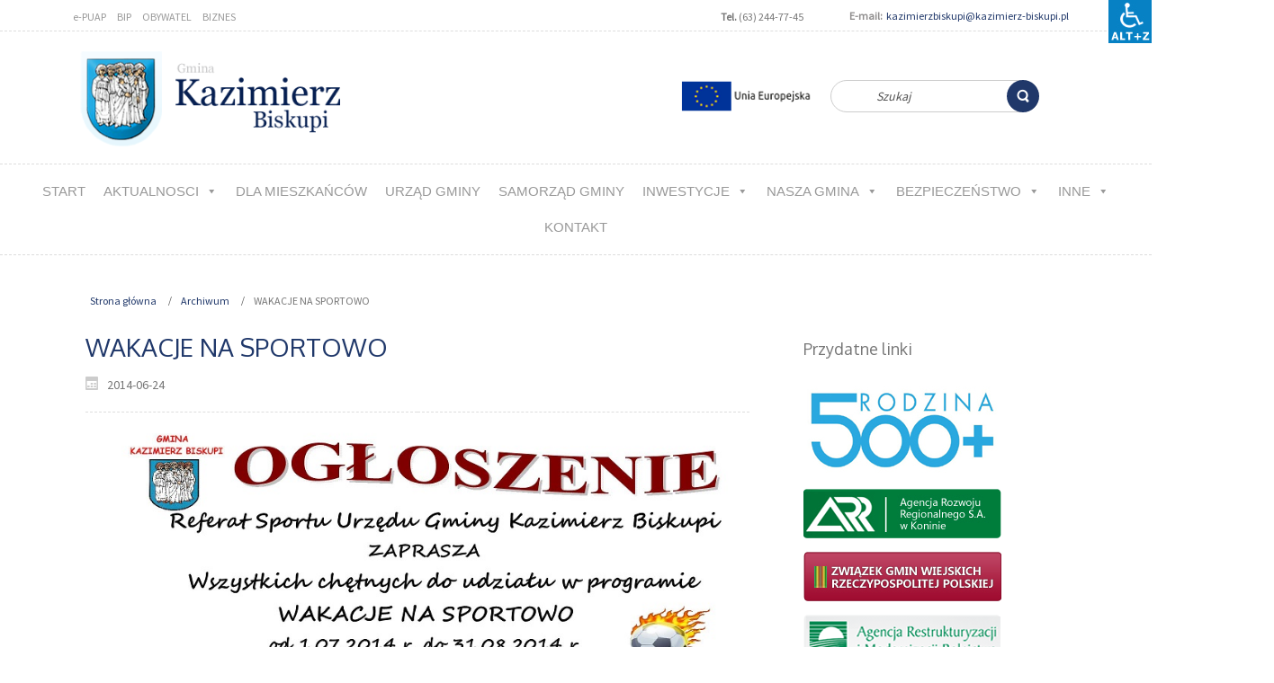

--- FILE ---
content_type: text/html; charset=UTF-8
request_url: https://kazimierz-biskupi.pl/2014/06/24/wakacje-na-sportowo/
body_size: 14422
content:
<!DOCTYPE html>
<html dir="ltr" lang="pl-PL">
<head>
    <meta charset="UTF-8" />
    
    <link rel="pingback" href="https://kazimierz-biskupi.pl/xmlrpc.php" />
    <script>
    var themeHasJQuery = !!window.jQuery;
</script>
<script src="https://kazimierz-biskupi.pl/wp-content/themes/k2_zapas21_11_20022/jquery.js?ver=1.0.937"></script>
<script>
    window._$ = jQuery.noConflict(themeHasJQuery);
</script>
    <meta name="viewport" content="width=device-width, initial-scale=1.0">
<!--[if lte IE 9]>
<link rel="stylesheet" type="text/css" href="https://kazimierz-biskupi.pl/wp-content/themes/k2_zapas21_11_20022/layout.ie.css" />
<script src="https://kazimierz-biskupi.pl/wp-content/themes/k2_zapas21_11_20022/layout.ie.js"></script>
<![endif]-->
<link class="" href='//fonts.googleapis.com/css?family=Oxygen:300,regular,700|Source+Sans+Pro:regular&subset=latin' rel='stylesheet' type='text/css'>
<script src="https://kazimierz-biskupi.pl/wp-content/themes/k2_zapas21_11_20022/layout.core.js"></script>
<script src="https://kazimierz-biskupi.pl/wp-content/themes/k2_zapas21_11_20022/CloudZoom.js?ver=1.0.937" type="text/javascript"></script>
    
    <title>WAKACJE NA SPORTOWO &#8211; Gmina Kazimierz Biskupi</title>
<meta name='robots' content='max-image-preview:large' />
<link rel='dns-prefetch' href='//s.w.org' />
<link rel="alternate" type="application/rss+xml" title="Gmina Kazimierz Biskupi &raquo; Kanał z wpisami" href="https://kazimierz-biskupi.pl/feed/" />
<script type="text/javascript">
window._wpemojiSettings = {"baseUrl":"https:\/\/s.w.org\/images\/core\/emoji\/14.0.0\/72x72\/","ext":".png","svgUrl":"https:\/\/s.w.org\/images\/core\/emoji\/14.0.0\/svg\/","svgExt":".svg","source":{"wpemoji":"https:\/\/kazimierz-biskupi.pl\/wp-includes\/js\/wp-emoji.js?ver=6.0.11","twemoji":"https:\/\/kazimierz-biskupi.pl\/wp-includes\/js\/twemoji.js?ver=6.0.11"}};
/**
 * @output wp-includes/js/wp-emoji-loader.js
 */

( function( window, document, settings ) {
	var src, ready, ii, tests;

	// Create a canvas element for testing native browser support of emoji.
	var canvas = document.createElement( 'canvas' );
	var context = canvas.getContext && canvas.getContext( '2d' );

	/**
	 * Checks if two sets of Emoji characters render the same visually.
	 *
	 * @since 4.9.0
	 *
	 * @private
	 *
	 * @param {number[]} set1 Set of Emoji character codes.
	 * @param {number[]} set2 Set of Emoji character codes.
	 *
	 * @return {boolean} True if the two sets render the same.
	 */
	function emojiSetsRenderIdentically( set1, set2 ) {
		var stringFromCharCode = String.fromCharCode;

		// Cleanup from previous test.
		context.clearRect( 0, 0, canvas.width, canvas.height );
		context.fillText( stringFromCharCode.apply( this, set1 ), 0, 0 );
		var rendered1 = canvas.toDataURL();

		// Cleanup from previous test.
		context.clearRect( 0, 0, canvas.width, canvas.height );
		context.fillText( stringFromCharCode.apply( this, set2 ), 0, 0 );
		var rendered2 = canvas.toDataURL();

		return rendered1 === rendered2;
	}

	/**
	 * Detects if the browser supports rendering emoji or flag emoji.
	 *
	 * Flag emoji are a single glyph made of two characters, so some browsers
	 * (notably, Firefox OS X) don't support them.
	 *
	 * @since 4.2.0
	 *
	 * @private
	 *
	 * @param {string} type Whether to test for support of "flag" or "emoji".
	 *
	 * @return {boolean} True if the browser can render emoji, false if it cannot.
	 */
	function browserSupportsEmoji( type ) {
		var isIdentical;

		if ( ! context || ! context.fillText ) {
			return false;
		}

		/*
		 * Chrome on OS X added native emoji rendering in M41. Unfortunately,
		 * it doesn't work when the font is bolder than 500 weight. So, we
		 * check for bold rendering support to avoid invisible emoji in Chrome.
		 */
		context.textBaseline = 'top';
		context.font = '600 32px Arial';

		switch ( type ) {
			case 'flag':
				/*
				 * Test for Transgender flag compatibility. This flag is shortlisted for the Emoji 13 spec,
				 * but has landed in Twemoji early, so we can add support for it, too.
				 *
				 * To test for support, we try to render it, and compare the rendering to how it would look if
				 * the browser doesn't render it correctly (white flag emoji + transgender symbol).
				 */
				isIdentical = emojiSetsRenderIdentically(
					[ 0x1F3F3, 0xFE0F, 0x200D, 0x26A7, 0xFE0F ],
					[ 0x1F3F3, 0xFE0F, 0x200B, 0x26A7, 0xFE0F ]
				);

				if ( isIdentical ) {
					return false;
				}

				/*
				 * Test for UN flag compatibility. This is the least supported of the letter locale flags,
				 * so gives us an easy test for full support.
				 *
				 * To test for support, we try to render it, and compare the rendering to how it would look if
				 * the browser doesn't render it correctly ([U] + [N]).
				 */
				isIdentical = emojiSetsRenderIdentically(
					[ 0xD83C, 0xDDFA, 0xD83C, 0xDDF3 ],
					[ 0xD83C, 0xDDFA, 0x200B, 0xD83C, 0xDDF3 ]
				);

				if ( isIdentical ) {
					return false;
				}

				/*
				 * Test for English flag compatibility. England is a country in the United Kingdom, it
				 * does not have a two letter locale code but rather an five letter sub-division code.
				 *
				 * To test for support, we try to render it, and compare the rendering to how it would look if
				 * the browser doesn't render it correctly (black flag emoji + [G] + [B] + [E] + [N] + [G]).
				 */
				isIdentical = emojiSetsRenderIdentically(
					[ 0xD83C, 0xDFF4, 0xDB40, 0xDC67, 0xDB40, 0xDC62, 0xDB40, 0xDC65, 0xDB40, 0xDC6E, 0xDB40, 0xDC67, 0xDB40, 0xDC7F ],
					[ 0xD83C, 0xDFF4, 0x200B, 0xDB40, 0xDC67, 0x200B, 0xDB40, 0xDC62, 0x200B, 0xDB40, 0xDC65, 0x200B, 0xDB40, 0xDC6E, 0x200B, 0xDB40, 0xDC67, 0x200B, 0xDB40, 0xDC7F ]
				);

				return ! isIdentical;
			case 'emoji':
				/*
				 * Why can't we be friends? Everyone can now shake hands in emoji, regardless of skin tone!
				 *
				 * To test for Emoji 14.0 support, try to render a new emoji: Handshake: Light Skin Tone, Dark Skin Tone.
				 *
				 * The Handshake: Light Skin Tone, Dark Skin Tone emoji is a ZWJ sequence combining 🫱 Rightwards Hand,
				 * 🏻 Light Skin Tone, a Zero Width Joiner, 🫲 Leftwards Hand, and 🏿 Dark Skin Tone.
				 *
				 * 0x1FAF1 == Rightwards Hand
				 * 0x1F3FB == Light Skin Tone
				 * 0x200D == Zero-Width Joiner (ZWJ) that links the code points for the new emoji or
				 * 0x200B == Zero-Width Space (ZWS) that is rendered for clients not supporting the new emoji.
				 * 0x1FAF2 == Leftwards Hand
				 * 0x1F3FF == Dark Skin Tone.
				 *
				 * When updating this test for future Emoji releases, ensure that individual emoji that make up the
				 * sequence come from older emoji standards.
				 */
				isIdentical = emojiSetsRenderIdentically(
					[0x1FAF1, 0x1F3FB, 0x200D, 0x1FAF2, 0x1F3FF],
					[0x1FAF1, 0x1F3FB, 0x200B, 0x1FAF2, 0x1F3FF]
				);

				return ! isIdentical;
		}

		return false;
	}

	/**
	 * Adds a script to the head of the document.
	 *
	 * @ignore
	 *
	 * @since 4.2.0
	 *
	 * @param {Object} src The url where the script is located.
	 * @return {void}
	 */
	function addScript( src ) {
		var script = document.createElement( 'script' );

		script.src = src;
		script.defer = script.type = 'text/javascript';
		document.getElementsByTagName( 'head' )[0].appendChild( script );
	}

	tests = Array( 'flag', 'emoji' );

	settings.supports = {
		everything: true,
		everythingExceptFlag: true
	};

	/*
	 * Tests the browser support for flag emojis and other emojis, and adjusts the
	 * support settings accordingly.
	 */
	for( ii = 0; ii < tests.length; ii++ ) {
		settings.supports[ tests[ ii ] ] = browserSupportsEmoji( tests[ ii ] );

		settings.supports.everything = settings.supports.everything && settings.supports[ tests[ ii ] ];

		if ( 'flag' !== tests[ ii ] ) {
			settings.supports.everythingExceptFlag = settings.supports.everythingExceptFlag && settings.supports[ tests[ ii ] ];
		}
	}

	settings.supports.everythingExceptFlag = settings.supports.everythingExceptFlag && ! settings.supports.flag;

	// Sets DOMReady to false and assigns a ready function to settings.
	settings.DOMReady = false;
	settings.readyCallback = function() {
		settings.DOMReady = true;
	};

	// When the browser can not render everything we need to load a polyfill.
	if ( ! settings.supports.everything ) {
		ready = function() {
			settings.readyCallback();
		};

		/*
		 * Cross-browser version of adding a dom ready event.
		 */
		if ( document.addEventListener ) {
			document.addEventListener( 'DOMContentLoaded', ready, false );
			window.addEventListener( 'load', ready, false );
		} else {
			window.attachEvent( 'onload', ready );
			document.attachEvent( 'onreadystatechange', function() {
				if ( 'complete' === document.readyState ) {
					settings.readyCallback();
				}
			} );
		}

		src = settings.source || {};

		if ( src.concatemoji ) {
			addScript( src.concatemoji );
		} else if ( src.wpemoji && src.twemoji ) {
			addScript( src.twemoji );
			addScript( src.wpemoji );
		}
	}

} )( window, document, window._wpemojiSettings );
</script>
<style type="text/css">
img.wp-smiley,
img.emoji {
	display: inline !important;
	border: none !important;
	box-shadow: none !important;
	height: 1em !important;
	width: 1em !important;
	margin: 0 0.07em !important;
	vertical-align: -0.1em !important;
	background: none !important;
	padding: 0 !important;
}
</style>
	<link rel='stylesheet' id='wp-block-library-css'  href='https://kazimierz-biskupi.pl/wp-includes/css/dist/block-library/style.css?ver=6.0.11' type='text/css' media='all' />
<style id='global-styles-inline-css' type='text/css'>
body{--wp--preset--color--black: #000000;--wp--preset--color--cyan-bluish-gray: #abb8c3;--wp--preset--color--white: #ffffff;--wp--preset--color--pale-pink: #f78da7;--wp--preset--color--vivid-red: #cf2e2e;--wp--preset--color--luminous-vivid-orange: #ff6900;--wp--preset--color--luminous-vivid-amber: #fcb900;--wp--preset--color--light-green-cyan: #7bdcb5;--wp--preset--color--vivid-green-cyan: #00d084;--wp--preset--color--pale-cyan-blue: #8ed1fc;--wp--preset--color--vivid-cyan-blue: #0693e3;--wp--preset--color--vivid-purple: #9b51e0;--wp--preset--gradient--vivid-cyan-blue-to-vivid-purple: linear-gradient(135deg,rgba(6,147,227,1) 0%,rgb(155,81,224) 100%);--wp--preset--gradient--light-green-cyan-to-vivid-green-cyan: linear-gradient(135deg,rgb(122,220,180) 0%,rgb(0,208,130) 100%);--wp--preset--gradient--luminous-vivid-amber-to-luminous-vivid-orange: linear-gradient(135deg,rgba(252,185,0,1) 0%,rgba(255,105,0,1) 100%);--wp--preset--gradient--luminous-vivid-orange-to-vivid-red: linear-gradient(135deg,rgba(255,105,0,1) 0%,rgb(207,46,46) 100%);--wp--preset--gradient--very-light-gray-to-cyan-bluish-gray: linear-gradient(135deg,rgb(238,238,238) 0%,rgb(169,184,195) 100%);--wp--preset--gradient--cool-to-warm-spectrum: linear-gradient(135deg,rgb(74,234,220) 0%,rgb(151,120,209) 20%,rgb(207,42,186) 40%,rgb(238,44,130) 60%,rgb(251,105,98) 80%,rgb(254,248,76) 100%);--wp--preset--gradient--blush-light-purple: linear-gradient(135deg,rgb(255,206,236) 0%,rgb(152,150,240) 100%);--wp--preset--gradient--blush-bordeaux: linear-gradient(135deg,rgb(254,205,165) 0%,rgb(254,45,45) 50%,rgb(107,0,62) 100%);--wp--preset--gradient--luminous-dusk: linear-gradient(135deg,rgb(255,203,112) 0%,rgb(199,81,192) 50%,rgb(65,88,208) 100%);--wp--preset--gradient--pale-ocean: linear-gradient(135deg,rgb(255,245,203) 0%,rgb(182,227,212) 50%,rgb(51,167,181) 100%);--wp--preset--gradient--electric-grass: linear-gradient(135deg,rgb(202,248,128) 0%,rgb(113,206,126) 100%);--wp--preset--gradient--midnight: linear-gradient(135deg,rgb(2,3,129) 0%,rgb(40,116,252) 100%);--wp--preset--duotone--dark-grayscale: url('#wp-duotone-dark-grayscale');--wp--preset--duotone--grayscale: url('#wp-duotone-grayscale');--wp--preset--duotone--purple-yellow: url('#wp-duotone-purple-yellow');--wp--preset--duotone--blue-red: url('#wp-duotone-blue-red');--wp--preset--duotone--midnight: url('#wp-duotone-midnight');--wp--preset--duotone--magenta-yellow: url('#wp-duotone-magenta-yellow');--wp--preset--duotone--purple-green: url('#wp-duotone-purple-green');--wp--preset--duotone--blue-orange: url('#wp-duotone-blue-orange');--wp--preset--font-size--small: 13px;--wp--preset--font-size--medium: 20px;--wp--preset--font-size--large: 36px;--wp--preset--font-size--x-large: 42px;}.has-black-color{color: var(--wp--preset--color--black) !important;}.has-cyan-bluish-gray-color{color: var(--wp--preset--color--cyan-bluish-gray) !important;}.has-white-color{color: var(--wp--preset--color--white) !important;}.has-pale-pink-color{color: var(--wp--preset--color--pale-pink) !important;}.has-vivid-red-color{color: var(--wp--preset--color--vivid-red) !important;}.has-luminous-vivid-orange-color{color: var(--wp--preset--color--luminous-vivid-orange) !important;}.has-luminous-vivid-amber-color{color: var(--wp--preset--color--luminous-vivid-amber) !important;}.has-light-green-cyan-color{color: var(--wp--preset--color--light-green-cyan) !important;}.has-vivid-green-cyan-color{color: var(--wp--preset--color--vivid-green-cyan) !important;}.has-pale-cyan-blue-color{color: var(--wp--preset--color--pale-cyan-blue) !important;}.has-vivid-cyan-blue-color{color: var(--wp--preset--color--vivid-cyan-blue) !important;}.has-vivid-purple-color{color: var(--wp--preset--color--vivid-purple) !important;}.has-black-background-color{background-color: var(--wp--preset--color--black) !important;}.has-cyan-bluish-gray-background-color{background-color: var(--wp--preset--color--cyan-bluish-gray) !important;}.has-white-background-color{background-color: var(--wp--preset--color--white) !important;}.has-pale-pink-background-color{background-color: var(--wp--preset--color--pale-pink) !important;}.has-vivid-red-background-color{background-color: var(--wp--preset--color--vivid-red) !important;}.has-luminous-vivid-orange-background-color{background-color: var(--wp--preset--color--luminous-vivid-orange) !important;}.has-luminous-vivid-amber-background-color{background-color: var(--wp--preset--color--luminous-vivid-amber) !important;}.has-light-green-cyan-background-color{background-color: var(--wp--preset--color--light-green-cyan) !important;}.has-vivid-green-cyan-background-color{background-color: var(--wp--preset--color--vivid-green-cyan) !important;}.has-pale-cyan-blue-background-color{background-color: var(--wp--preset--color--pale-cyan-blue) !important;}.has-vivid-cyan-blue-background-color{background-color: var(--wp--preset--color--vivid-cyan-blue) !important;}.has-vivid-purple-background-color{background-color: var(--wp--preset--color--vivid-purple) !important;}.has-black-border-color{border-color: var(--wp--preset--color--black) !important;}.has-cyan-bluish-gray-border-color{border-color: var(--wp--preset--color--cyan-bluish-gray) !important;}.has-white-border-color{border-color: var(--wp--preset--color--white) !important;}.has-pale-pink-border-color{border-color: var(--wp--preset--color--pale-pink) !important;}.has-vivid-red-border-color{border-color: var(--wp--preset--color--vivid-red) !important;}.has-luminous-vivid-orange-border-color{border-color: var(--wp--preset--color--luminous-vivid-orange) !important;}.has-luminous-vivid-amber-border-color{border-color: var(--wp--preset--color--luminous-vivid-amber) !important;}.has-light-green-cyan-border-color{border-color: var(--wp--preset--color--light-green-cyan) !important;}.has-vivid-green-cyan-border-color{border-color: var(--wp--preset--color--vivid-green-cyan) !important;}.has-pale-cyan-blue-border-color{border-color: var(--wp--preset--color--pale-cyan-blue) !important;}.has-vivid-cyan-blue-border-color{border-color: var(--wp--preset--color--vivid-cyan-blue) !important;}.has-vivid-purple-border-color{border-color: var(--wp--preset--color--vivid-purple) !important;}.has-vivid-cyan-blue-to-vivid-purple-gradient-background{background: var(--wp--preset--gradient--vivid-cyan-blue-to-vivid-purple) !important;}.has-light-green-cyan-to-vivid-green-cyan-gradient-background{background: var(--wp--preset--gradient--light-green-cyan-to-vivid-green-cyan) !important;}.has-luminous-vivid-amber-to-luminous-vivid-orange-gradient-background{background: var(--wp--preset--gradient--luminous-vivid-amber-to-luminous-vivid-orange) !important;}.has-luminous-vivid-orange-to-vivid-red-gradient-background{background: var(--wp--preset--gradient--luminous-vivid-orange-to-vivid-red) !important;}.has-very-light-gray-to-cyan-bluish-gray-gradient-background{background: var(--wp--preset--gradient--very-light-gray-to-cyan-bluish-gray) !important;}.has-cool-to-warm-spectrum-gradient-background{background: var(--wp--preset--gradient--cool-to-warm-spectrum) !important;}.has-blush-light-purple-gradient-background{background: var(--wp--preset--gradient--blush-light-purple) !important;}.has-blush-bordeaux-gradient-background{background: var(--wp--preset--gradient--blush-bordeaux) !important;}.has-luminous-dusk-gradient-background{background: var(--wp--preset--gradient--luminous-dusk) !important;}.has-pale-ocean-gradient-background{background: var(--wp--preset--gradient--pale-ocean) !important;}.has-electric-grass-gradient-background{background: var(--wp--preset--gradient--electric-grass) !important;}.has-midnight-gradient-background{background: var(--wp--preset--gradient--midnight) !important;}.has-small-font-size{font-size: var(--wp--preset--font-size--small) !important;}.has-medium-font-size{font-size: var(--wp--preset--font-size--medium) !important;}.has-large-font-size{font-size: var(--wp--preset--font-size--large) !important;}.has-x-large-font-size{font-size: var(--wp--preset--font-size--x-large) !important;}
</style>
<link rel='stylesheet' id='owl-carousel-css'  href='https://kazimierz-biskupi.pl/wp-content/plugins/blog-designer-pack-pro/assets/css/owl.carousel.min.css?ver=1.5' type='text/css' media='all' />
<link rel='stylesheet' id='font-awesome-css'  href='https://kazimierz-biskupi.pl/wp-content/plugins/blog-designer-pack-pro/assets/css/font-awesome.min.css?ver=1.5' type='text/css' media='all' />
<link rel='stylesheet' id='bdpp-public-style-css'  href='https://kazimierz-biskupi.pl/wp-content/plugins/blog-designer-pack-pro/assets/css/bdpp-public.css?ver=1.5' type='text/css' media='all' />
<link rel='stylesheet' id='wpah-front-styles-css'  href='https://kazimierz-biskupi.pl/wp-content/plugins/wp-accessibility-helper-pro/assets/css/wp-accessibility-helper.min.css?ver=6.0.11' type='text/css' media='all' />
<link rel='stylesheet' id='megamenu-css'  href='https://kazimierz-biskupi.pl/wp-content/uploads/maxmegamenu/style.css?ver=7f2e47' type='text/css' media='all' />
<link rel='stylesheet' id='dashicons-css'  href='https://kazimierz-biskupi.pl/wp-includes/css/dashicons.css?ver=6.0.11' type='text/css' media='all' />
<link rel='stylesheet' id='spu-public-css-css'  href='https://kazimierz-biskupi.pl/wp-content/plugins/popups/public/assets/css/public.css?ver=1.9.3.8' type='text/css' media='all' />
<style id='akismet-widget-style-inline-css' type='text/css'>

			.a-stats {
				--akismet-color-mid-green: #357b49;
				--akismet-color-white: #fff;
				--akismet-color-light-grey: #f6f7f7;

				max-width: 350px;
				width: auto;
			}

			.a-stats * {
				all: unset;
				box-sizing: border-box;
			}

			.a-stats strong {
				font-weight: 600;
			}

			.a-stats a.a-stats__link,
			.a-stats a.a-stats__link:visited,
			.a-stats a.a-stats__link:active {
				background: var(--akismet-color-mid-green);
				border: none;
				box-shadow: none;
				border-radius: 8px;
				color: var(--akismet-color-white);
				cursor: pointer;
				display: block;
				font-family: -apple-system, BlinkMacSystemFont, 'Segoe UI', 'Roboto', 'Oxygen-Sans', 'Ubuntu', 'Cantarell', 'Helvetica Neue', sans-serif;
				font-weight: 500;
				padding: 12px;
				text-align: center;
				text-decoration: none;
				transition: all 0.2s ease;
			}

			/* Extra specificity to deal with TwentyTwentyOne focus style */
			.widget .a-stats a.a-stats__link:focus {
				background: var(--akismet-color-mid-green);
				color: var(--akismet-color-white);
				text-decoration: none;
			}

			.a-stats a.a-stats__link:hover {
				filter: brightness(110%);
				box-shadow: 0 4px 12px rgba(0, 0, 0, 0.06), 0 0 2px rgba(0, 0, 0, 0.16);
			}

			.a-stats .count {
				color: var(--akismet-color-white);
				display: block;
				font-size: 1.5em;
				line-height: 1.4;
				padding: 0 13px;
				white-space: nowrap;
			}
		
</style>
<link rel='stylesheet' id='theme-bootstrap-css'  href='//kazimierz-biskupi.pl/wp-content/themes/k2_zapas21_11_20022/bootstrap.css?ver=1.0.937' type='text/css' media='all' />
<link rel='stylesheet' id='theme-style-css'  href='//kazimierz-biskupi.pl/wp-content/themes/k2_zapas21_11_20022/style.css?ver=1.0.937' type='text/css' media='all' />
<script type='text/javascript' src='https://kazimierz-biskupi.pl/wp-includes/js/jquery/jquery.js?ver=3.6.0' id='jquery-core-js'></script>
<script type='text/javascript' src='https://kazimierz-biskupi.pl/wp-includes/js/jquery/jquery-migrate.js?ver=3.3.2' id='jquery-migrate-js'></script>
<script type='text/javascript' src='//kazimierz-biskupi.pl/wp-content/themes/k2_zapas21_11_20022/bootstrap.min.js?ver=1.0.937' id='theme-bootstrap-js'></script>
<script type='text/javascript' src='//kazimierz-biskupi.pl/wp-content/themes/k2_zapas21_11_20022/script.js?ver=1.0.937' id='theme-script-js'></script>
<link rel="https://api.w.org/" href="https://kazimierz-biskupi.pl/wp-json/" /><link rel="alternate" type="application/json" href="https://kazimierz-biskupi.pl/wp-json/wp/v2/posts/158" /><link rel="EditURI" type="application/rsd+xml" title="RSD" href="https://kazimierz-biskupi.pl/xmlrpc.php?rsd" />
<link rel="wlwmanifest" type="application/wlwmanifest+xml" href="https://kazimierz-biskupi.pl/wp-includes/wlwmanifest.xml" /> 
<link rel="canonical" href="https://kazimierz-biskupi.pl/2014/06/24/wakacje-na-sportowo/" />
<link rel='shortlink' href='https://kazimierz-biskupi.pl/?p=158' />
<link rel="alternate" type="application/json+oembed" href="https://kazimierz-biskupi.pl/wp-json/oembed/1.0/embed?url=https%3A%2F%2Fkazimierz-biskupi.pl%2F2014%2F06%2F24%2Fwakacje-na-sportowo%2F" />
<link rel="alternate" type="text/xml+oembed" href="https://kazimierz-biskupi.pl/wp-json/oembed/1.0/embed?url=https%3A%2F%2Fkazimierz-biskupi.pl%2F2014%2F06%2F24%2Fwakacje-na-sportowo%2F&#038;format=xml" />
<script>window.wpJQuery = window.jQuery;</script><style type="text/css">
.bdpp-post-grid-wrap.bdpp-design-8 .thedate {
  
	 background: #F2BD65;
}

.bdpp-load-more {
  
    border: 1px solid #20386a;
}

.bdpp-post-widget-wrap.bdpp-design-7 .bdpp-post-count {
    background: #20386a;
}
.bdpp-post-title a {
	font-size: 18px;}
.bdpp-post-carousel-wrap .owl-nav .owl-prev {
	background: #20386a;}

.bdpp-post-carousel-wrap.bdpp-design-12 .bdpp-post-cats a {
	background:#F2BD65;}

.bdpp-post-carousel-wrap .owl-nav .owl-next, .bdpp-post-carousel-wrap .owl-nav .owl-prev {
	background: #20386a;}
.bdpp-post-carousel-wrap .owl-nav .owl-prev:focus{background:#0777a3;}
.bdpp-post-carousel-wrap .owl-nav .owl-next:focus{background:#0777a3;}
</style>
<style id="sccss">/* Enter Your Custom CSS Here */
.entry-author-link,
.entry-permalink,
.entry-meta
{
display: none !important
}
.byline {
     display: none !important
 }
 .author.vcard {
     display: none !important
 }

#pojo-a11y-toolbar .pojo-a11y-toolbar-toggle a {
    background-color: #20386a;
}</style><style type="text/css">/** Mega Menu CSS: fs **/</style>
    
</head>
<body class="post-template-default single single-post postid-158 single-format-standard  hfeed bootstrap bd-body-6 bd-pagebackground bd-margins chrome osx wp-accessibility-helper accessibility-contrast_mode_on wah_fstype_script accessibility-underline-setup accessibility-location-right wahpro-standart-sidebar mega-menu-primary-menu-2 mega-menu-top-menu-2 post-template">
<header class=" bd-headerarea-1 bd-margins">
        <div class=" bd-layoutbox-15 hidden-sm hidden-xs bd-no-margins clearfix">
    <div class="bd-container-inner">
            
    <div class=" bd-topmenu-2" data-responsive-menu="true">
        
            <div class=" bd-responsivemenu-7 collapse-button">
    <div class="bd-container-inner">
        <div class="bd-menuitem-105 ">
            <a  data-toggle="collapse"
                data-target=".bd-topmenu-2 .collapse-button + .navbar-collapse"
                href="#" onclick="return false;">
                    <span></span>
            </a>
        </div>
    </div>
</div>
            <div class="navbar-collapse collapse">
            
            <div class=" bd-horizontalmenu-18 clearfix">
                <div class="bd-container-inner">
                
<ul class=" bd-menu-39 nav nav-pills navbar-left">
    <li class=" bd-menuitem-101 align-bottom-left menu-flyout">
    <a class=" "  href="https://epuap.gov.pl/wps/portal">
        <span>
            e-PUAP        </span>
    </a>    </li>
    
<li class=" bd-menuitem-101 align-bottom-left menu-flyout">
    <a class=" "  href="http://bip.kazimierz-biskupi.pl">
        <span>
            BIP        </span>
    </a>    </li>
    
<li class=" bd-menuitem-101 align-bottom-left menu-flyout">
    <a class=" "  href="https://obywatel.gov.pl/">
        <span>
            OBYWATEL        </span>
    </a>    </li>
    
<li class=" bd-menuitem-101 align-bottom-left menu-flyout">
    <a class=" "  href="https://www.biznes.gov.pl/pl">
        <span>
            BIZNES        </span>
    </a>    </li>
    
</ul>                </div>
            </div>
            
        
            </div>
    </div>
    
	
			
		<div class=" bd-layoutbox-28 bd-no-margins clearfix">
    <div class="bd-container-inner">
        <section class=" bd-section-11 bd-tagstyles" id="section4" data-section-title="Two Columns">
    <div class="bd-container-inner bd-margins clearfix">
        <div class=" bd-layoutcontainer-40 bd-page-width  bd-columns bd-no-margins">
    <div class="bd-container-inner">
        <div class="container-fluid">
            <div class="row 
 bd-row-flex 
 bd-row-align-top">
                <div class=" bd-columnwrapper-128 
 col-lg-4
 col-md-4
 col-sm-4">
    <div class="bd-layoutcolumn-128 bd-column" ><div class="bd-vertical-align-wrapper"><p class=" bd-textblock-35 bd-content-element">
    <b>Tel.</b>&nbsp;(63) 244-77-45<br></p></div></div>
</div>
	
		<div class=" bd-columnwrapper-130 
 col-lg-8
 col-md-8
 col-sm-8">
    <div class="bd-layoutcolumn-130 bd-column" ><div class="bd-vertical-align-wrapper"><p class=" bd-textblock-37 bd-content-element">
    <b>&nbsp;E-mail:</b>&nbsp; <a href="mailto:kazimierzbiskupi@kazimierz-biskupi.pl" style="font-size:12px;" data-wahfont="12" role="link" draggable="false">kazimierzbiskupi@kazimierz-biskupi.pl</a></p></div></div>
</div>
            </div>
        </div>
    </div>
</div>
    </div>
</section>
    </div>
</div>
    </div>
</div>
	
		<div class=" bd-layoutbox-20 bd-no-margins clearfix">
    <div class="bd-container-inner">
        <form id="search-12" class=" bd-search-12 hidden-sm hidden-xs bd-no-margins form-inline" method="get" name="searchform" action="https://kazimierz-biskupi.pl/">
    <div class="bd-container-inner">
        <div class="bd-search-wrapper">
            
                <input name="s" type="text" class=" bd-bootstrapinput-13 form-control" value="" placeholder="Szukaj">
                <a href="#" class="bd-icon-117 bd-icon " link-disable="true"></a>
        </div>
    </div>
    <input type="hidden" name="post_type" value="post" />    <script>
        (function (jQuery, $) {
            jQuery('.bd-search-12 .bd-icon-117').on('click', function (e) {
                e.preventDefault();
                jQuery('#search-12').submit();
            });
        })(window._$, window._$);
    </script>
</form>
	
			
		
<a class=" bd-logo-2 bd-no-margins" href="http://nowa.kazimierz-biskupi.pl">
<img class=" bd-imagestyles" src="https://kazimierz-biskupi.pl/wp-content/themes/k2_zapas21_11_20022/images/66b8ef8bcae945141dfb8461e21bcaf2_logo.png" alt="Gmina Kazimierz Biskupi">
</a>
	
		<a class="bd-imagelink-6 hidden-xs  bd-own-margins "  href="http://kazimierz-biskupi.pl/2019/11/18/projekty-realizowane-we-wspolpracy-z-eu/">
<img class=" bd-imagestyles" src="https://kazimierz-biskupi.pl/wp-content/themes/k2_zapas21_11_20022/images/6ec4d9ffb30ede4aec2768f5ac8324bf_projketyUE.png"
 alt="Zobacz projekty UE">
</a>
    </div>
</div>
	
		<div  class=" bd-sidebar-27 clearfix" data-position="Area-21"><div class=" bd-block bd-own-margins widget widget_maxmegamenu" id="maxmegamenu-4" data-block-id="maxmegamenu-4">
        <div class=" bd-blockcontent bd-tagstyles ">
<div id="mega-menu-wrap-primary-menu-2" class="mega-menu-wrap"><div class="mega-menu-toggle"><div class="mega-toggle-blocks-left"></div><div class="mega-toggle-blocks-center"><div class='mega-toggle-block mega-menu-toggle-block mega-toggle-block-1' id='mega-toggle-block-1' tabindex='0'><span class='mega-toggle-label' role='button' aria-expanded='false'><span class='mega-toggle-label-closed'>MENU</span><span class='mega-toggle-label-open'>MENU</span></span></div></div><div class="mega-toggle-blocks-right"></div></div><ul id="mega-menu-primary-menu-2" class="mega-menu max-mega-menu mega-menu-horizontal mega-no-js" data-event="hover_intent" data-effect="fade_up" data-effect-speed="200" data-effect-mobile="disabled" data-effect-speed-mobile="0" data-mobile-force-width="body" data-second-click="close" data-document-click="collapse" data-vertical-behaviour="accordion" data-breakpoint="800" data-unbind="false" data-mobile-state="collapse_all" data-mobile-direction="vertical" data-hover-intent-timeout="300" data-hover-intent-interval="100"><li class="mega-menu-item mega-menu-item-type-post_type mega-menu-item-object-page mega-menu-item-home mega-align-bottom-left mega-menu-flyout mega-menu-item-3778" id="mega-menu-item-3778"><a class="mega-menu-link" href="https://kazimierz-biskupi.pl/" tabindex="0">Start</a></li><li class="mega-menu-item mega-menu-item-type-taxonomy mega-menu-item-object-category mega-menu-item-has-children mega-align-bottom-left mega-menu-flyout mega-menu-item-3781" id="mega-menu-item-3781"><a class="mega-menu-link" href="https://kazimierz-biskupi.pl/category/aktualnosci/" aria-expanded="false" tabindex="0">aktualnosci<span class="mega-indicator" aria-hidden="true"></span></a>
<ul class="mega-sub-menu">
<li class="mega-menu-item mega-menu-item-type-taxonomy mega-menu-item-object-category mega-menu-item-3780" id="mega-menu-item-3780"><a class="mega-menu-link" href="https://kazimierz-biskupi.pl/category/komunikaty/">komunikaty</a></li></ul>
</li><li class="mega-menu-item mega-menu-item-type-post_type mega-menu-item-object-post mega-align-bottom-left mega-menu-flyout mega-menu-item-3783" id="mega-menu-item-3783"><a class="mega-menu-link" href="https://kazimierz-biskupi.pl/2019/10/17/dotacje-ue/" tabindex="0">Dla MIESZKAŃCÓW</a></li><li class="mega-menu-item mega-menu-item-type-post_type mega-menu-item-object-post mega-align-bottom-left mega-menu-flyout mega-menu-item-3784" id="mega-menu-item-3784"><a class="mega-menu-link" href="https://kazimierz-biskupi.pl/2019/10/17/urzad-gminy/" tabindex="0">URZĄD GMINY</a></li><li class="mega-menu-item mega-menu-item-type-post_type mega-menu-item-object-post mega-align-bottom-left mega-menu-flyout mega-menu-item-3785" id="mega-menu-item-3785"><a class="mega-menu-link" href="https://kazimierz-biskupi.pl/2019/11/18/samorzad-gminy-kazimierz-biskupi-kadencja-2018-2023/" tabindex="0">Samorząd Gminy</a></li><li class="mega-menu-item mega-menu-item-type-taxonomy mega-menu-item-object-category mega-menu-item-has-children mega-align-bottom-left mega-menu-flyout mega-menu-item-3786" id="mega-menu-item-3786"><a class="mega-menu-link" href="https://kazimierz-biskupi.pl/category/inwestycje/" aria-expanded="false" tabindex="0">Inwestycje<span class="mega-indicator" aria-hidden="true"></span></a>
<ul class="mega-sub-menu">
<li class="mega-menu-item mega-menu-item-type-taxonomy mega-menu-item-object-category mega-menu-item-5697" id="mega-menu-item-5697"><a class="mega-menu-link" href="https://kazimierz-biskupi.pl/category/inwestycje/dofinansowania-woj-wielkopolskiego/">Dofinansowania woj. wielkopolskiego</a></li><li class="mega-menu-item mega-menu-item-type-taxonomy mega-menu-item-object-category mega-menu-item-has-children mega-menu-item-5255" id="mega-menu-item-5255"><a class="mega-menu-link" href="https://kazimierz-biskupi.pl/category/inwestycje/dofinansowania-rzadowe/" aria-expanded="false">dofinansowania rządowe<span class="mega-indicator" aria-hidden="true"></span></a>
	<ul class="mega-sub-menu">
<li class="mega-menu-item mega-menu-item-type-post_type mega-menu-item-object-post mega-menu-item-5271" id="mega-menu-item-5271"><a class="mega-menu-link" href="https://kazimierz-biskupi.pl/2022/05/31/rzadowy-fundusz-rozwoju-drog-2/">Rządowy Fundusz Rozwoju Dróg</a></li><li class="mega-menu-item mega-menu-item-type-taxonomy mega-menu-item-object-category mega-menu-item-6143" id="mega-menu-item-6143"><a class="mega-menu-link" href="https://kazimierz-biskupi.pl/category/inwestycje/dofinansowania-rzadowe/fundusz-rozwoju-przewozow-autobusowych/">FUNDUSZ ROZWOJU PRZEWOZÓW AUTOBUSOWYCH</a></li>	</ul>
</li><li class="mega-menu-item mega-menu-item-type-post_type mega-menu-item-object-page mega-menu-item-5634" id="mega-menu-item-5634"><a class="mega-menu-link" href="https://kazimierz-biskupi.pl/punkt-konsultacyjno-informacyjny-programu-czyste-powietrze/">Program „Czyste Powietrze”</a></li></ul>
</li><li class="mega-menu-item mega-menu-item-type-post_type mega-menu-item-object-post mega-menu-item-has-children mega-align-bottom-left mega-menu-flyout mega-menu-item-3788" id="mega-menu-item-3788"><a class="mega-menu-link" href="https://kazimierz-biskupi.pl/2019/11/04/lokalizacja/" aria-expanded="false" tabindex="0">NASZA GMINA<span class="mega-indicator" aria-hidden="true"></span></a>
<ul class="mega-sub-menu">
<li class="mega-menu-item mega-menu-item-type-post_type mega-menu-item-object-post mega-menu-item-3790" id="mega-menu-item-3790"><a class="mega-menu-link" href="https://kazimierz-biskupi.pl/2019/11/04/lokalizacja/">LOKALIZACJA</a></li><li class="mega-menu-item mega-menu-item-type-post_type mega-menu-item-object-post mega-menu-item-3789" id="mega-menu-item-3789"><a class="mega-menu-link" href="https://kazimierz-biskupi.pl/2019/11/04/historia-gminy/">HISTORIA GMINY</a></li><li class="mega-menu-item mega-menu-item-type-post_type mega-menu-item-object-post mega-menu-item-has-children mega-menu-item-3791" id="mega-menu-item-3791"><a class="mega-menu-link" href="https://kazimierz-biskupi.pl/2019/10/18/turystyka-2/" aria-expanded="false">Turystyka<span class="mega-indicator" aria-hidden="true"></span></a>
	<ul class="mega-sub-menu">
<li class="mega-menu-item mega-menu-item-type-taxonomy mega-menu-item-object-category mega-menu-item-3831" id="mega-menu-item-3831"><a class="mega-menu-link" href="https://kazimierz-biskupi.pl/category/zabytki/">zabytki</a></li><li class="mega-menu-item mega-menu-item-type-taxonomy mega-menu-item-object-category mega-menu-item-3832" id="mega-menu-item-3832"><a class="mega-menu-link" href="https://kazimierz-biskupi.pl/category/miejsca-kultu/">miejsca kultu</a></li><li class="mega-menu-item mega-menu-item-type-taxonomy mega-menu-item-object-category mega-menu-item-3833" id="mega-menu-item-3833"><a class="mega-menu-link" href="https://kazimierz-biskupi.pl/category/przyroda/">przyroda</a></li>	</ul>
</li></ul>
</li><li class="mega-menu-item mega-menu-item-type-post_type mega-menu-item-object-post mega-menu-item-has-children mega-align-bottom-left mega-menu-flyout mega-menu-item-3796" id="mega-menu-item-3796"><a class="mega-menu-link" href="https://kazimierz-biskupi.pl/2019/10/18/bezpieczenstwo/" aria-expanded="false" tabindex="0">Bezpieczeństwo<span class="mega-indicator" aria-hidden="true"></span></a>
<ul class="mega-sub-menu">
<li class="mega-menu-item mega-menu-item-type-post_type mega-menu-item-object-post mega-menu-item-3797" id="mega-menu-item-3797"><a class="mega-menu-link" href="https://kazimierz-biskupi.pl/2019/11/04/dzielnicowi/">DZIELNICOWI</a></li><li class="mega-menu-item mega-menu-item-type-post_type mega-menu-item-object-post mega-menu-item-3798" id="mega-menu-item-3798"><a class="mega-menu-link" href="https://kazimierz-biskupi.pl/2019/11/04/ochotnicza-straz-pozarna-w-kazimierzu-biskupim/">OSP KB</a></li><li class="mega-menu-item mega-menu-item-type-post_type mega-menu-item-object-post mega-menu-item-3799" id="mega-menu-item-3799"><a class="mega-menu-link" href="https://kazimierz-biskupi.pl/2019/10/18/opieka-medyczna/">Opieka medyczna</a></li></ul>
</li><li class="mega-menu-item mega-menu-item-type-post_type mega-menu-item-object-post mega-menu-item-has-children mega-align-bottom-left mega-menu-flyout mega-menu-item-3795" id="mega-menu-item-3795"><a class="mega-menu-link" href="https://kazimierz-biskupi.pl/2019/10/17/inne/" aria-expanded="false" tabindex="0">Inne<span class="mega-indicator" aria-hidden="true"></span></a>
<ul class="mega-sub-menu">
<li class="mega-menu-item mega-menu-item-type-taxonomy mega-menu-item-object-category mega-menu-item-4147" id="mega-menu-item-4147"><a class="mega-menu-link" href="https://kazimierz-biskupi.pl/category/kultura/">Kultura</a></li><li class="mega-menu-item mega-menu-item-type-post_type mega-menu-item-object-post mega-menu-item-3801" id="mega-menu-item-3801"><a class="mega-menu-link" href="https://kazimierz-biskupi.pl/2019/10/18/sport/">Sport</a></li></ul>
</li><li class="mega-menu-item mega-menu-item-type-custom mega-menu-item-object-custom mega-align-bottom-left mega-menu-flyout mega-menu-item-3802" id="mega-menu-item-3802"><a class="mega-menu-link" href="#stopka" tabindex="0">kontakt</a></li></ul></div></div>
</div></div>	
		<div class=" bd-layoutbox-41 hidden-md hidden-sm hidden-xs hidden-lg bd-no-margins clearfix">
    <div class="bd-container-inner">
            <div class=" bd-flexalign-6 bd-no-margins bd-flexalign">
    <nav class=" bd-hmenu-2  bd-no-margins"  data-responsive-menu="true" data-responsive-levels="expand on click" data-responsive-type="offcanvas-shifted" data-offcanvas-delay="0ms" data-offcanvas-duration="700ms" data-offcanvas-timing-function="ease">
        
            <div class=" bd-menuoverlay-3 bd-menu-overlay"></div>
            <div class=" bd-responsivemenu-2 collapse-button">
    <div class="bd-container-inner">
        <div class="bd-menuitem-25 ">
            <a  data-toggle="collapse"
                data-target=".bd-hmenu-2 .collapse-button + .navbar-collapse"
                href="#" onclick="return false;">
                    <span>MENU</span>
            </a>
        </div>
    </div>
</div>
            <div class="navbar-collapse collapse width">
        
        <div class=" bd-horizontalmenu-3 clearfix">
            <div class="bd-container-inner">
            
            
<ul class=" bd-menu-5 nav nav-pills nav-center">
    <li class=" bd-menuitem-18 bd-toplevel-item align-bottom-left menu-flyout">
    <a class=" "  href="https://kazimierz-biskupi.pl/">
        <span>
            Start        </span>
    </a>    </li>
    
<li class=" bd-menuitem-18 bd-toplevel-item align-bottom-left menu-flyout bd-submenu-icon-only">
    <a class=" "  href="https://kazimierz-biskupi.pl/category/aktualnosci/">
        <span>
            aktualnosci        </span>
    </a>    
    <div class="bd-menu-6-popup ">
            <ul class="bd-menu-6  bd-no-margins  ">
        
            <li class=" bd-menuitem-19  bd-sub-item">
    
            <a class=" "  href="https://kazimierz-biskupi.pl/category/komunikaty/">
                <span>
                    komunikaty                </span>
            </a>
            </li>
    
    
            </ul>
        </div>
    
    </li>
    
<li class=" bd-menuitem-18 bd-toplevel-item align-bottom-left menu-flyout">
    <a class=" "  href="https://kazimierz-biskupi.pl/2019/10/17/dotacje-ue/">
        <span>
            Dla MIESZKAŃCÓW        </span>
    </a>    </li>
    
<li class=" bd-menuitem-18 bd-toplevel-item align-bottom-left menu-flyout">
    <a class=" "  href="https://kazimierz-biskupi.pl/2019/10/17/urzad-gminy/">
        <span>
            URZĄD GMINY        </span>
    </a>    </li>
    
<li class=" bd-menuitem-18 bd-toplevel-item align-bottom-left menu-flyout">
    <a class=" "  href="https://kazimierz-biskupi.pl/2019/11/18/samorzad-gminy-kazimierz-biskupi-kadencja-2018-2023/">
        <span>
            Samorząd Gminy        </span>
    </a>    </li>
    
<li class=" bd-menuitem-18 bd-toplevel-item align-bottom-left menu-flyout bd-submenu-icon-only">
    <a class=" "  href="https://kazimierz-biskupi.pl/category/inwestycje/">
        <span>
            Inwestycje        </span>
    </a>    
    <div class="bd-menu-6-popup ">
            <ul class="bd-menu-6  bd-no-margins  ">
        
            <li class=" bd-menuitem-19  bd-sub-item">
    
            <a class=" "  href="https://kazimierz-biskupi.pl/category/inwestycje/dofinansowania-woj-wielkopolskiego/">
                <span>
                    Dofinansowania woj. wielkopolskiego                </span>
            </a>
            </li>
    
    
    
            <li class=" bd-menuitem-19  bd-submenu-icon-only bd-sub-item">
    
            <a class=" "  href="https://kazimierz-biskupi.pl/category/inwestycje/dofinansowania-rzadowe/">
                <span>
                    dofinansowania rządowe                </span>
            </a>
    
    <div class="bd-menu-6-popup ">
            <ul class="bd-menu-6  bd-no-margins  ">
        
            <li class=" bd-menuitem-19  bd-sub-item">
    
            <a class=" "  href="https://kazimierz-biskupi.pl/2022/05/31/rzadowy-fundusz-rozwoju-drog-2/">
                <span>
                    Rządowy Fundusz Rozwoju Dróg                </span>
            </a>
            </li>
    
    
    
            <li class=" bd-menuitem-19  bd-sub-item">
    
            <a class=" "  href="https://kazimierz-biskupi.pl/category/inwestycje/dofinansowania-rzadowe/fundusz-rozwoju-przewozow-autobusowych/">
                <span>
                    FUNDUSZ ROZWOJU PRZEWOZÓW AUTOBUSOWYCH                </span>
            </a>
            </li>
    
    
            </ul>
        </div>
    
            </li>
    
    
    
            <li class=" bd-menuitem-19  bd-sub-item">
    
            <a class=" "  href="https://kazimierz-biskupi.pl/punkt-konsultacyjno-informacyjny-programu-czyste-powietrze/">
                <span>
                    Program „Czyste Powietrze”                </span>
            </a>
            </li>
    
    
            </ul>
        </div>
    
    </li>
    
<li class=" bd-menuitem-18 bd-toplevel-item align-bottom-left menu-flyout bd-submenu-icon-only">
    <a class=" "  href="https://kazimierz-biskupi.pl/2019/11/04/lokalizacja/">
        <span>
            NASZA GMINA        </span>
    </a>    
    <div class="bd-menu-6-popup ">
            <ul class="bd-menu-6  bd-no-margins  ">
        
            <li class=" bd-menuitem-19  bd-sub-item">
    
            <a class=" "  href="https://kazimierz-biskupi.pl/2019/11/04/lokalizacja/">
                <span>
                    LOKALIZACJA                </span>
            </a>
            </li>
    
    
    
            <li class=" bd-menuitem-19  bd-sub-item">
    
            <a class=" "  href="https://kazimierz-biskupi.pl/2019/11/04/historia-gminy/">
                <span>
                    HISTORIA GMINY                </span>
            </a>
            </li>
    
    
    
            <li class=" bd-menuitem-19  bd-submenu-icon-only bd-sub-item">
    
            <a class=" "  href="https://kazimierz-biskupi.pl/2019/10/18/turystyka-2/">
                <span>
                    Turystyka                </span>
            </a>
    
    <div class="bd-menu-6-popup ">
            <ul class="bd-menu-6  bd-no-margins  ">
        
            <li class=" bd-menuitem-19  bd-sub-item">
    
            <a class=" "  href="https://kazimierz-biskupi.pl/category/zabytki/">
                <span>
                    zabytki                </span>
            </a>
            </li>
    
    
    
            <li class=" bd-menuitem-19  bd-sub-item">
    
            <a class=" "  href="https://kazimierz-biskupi.pl/category/miejsca-kultu/">
                <span>
                    miejsca kultu                </span>
            </a>
            </li>
    
    
    
            <li class=" bd-menuitem-19  bd-sub-item">
    
            <a class=" "  href="https://kazimierz-biskupi.pl/category/przyroda/">
                <span>
                    przyroda                </span>
            </a>
            </li>
    
    
            </ul>
        </div>
    
            </li>
    
    
            </ul>
        </div>
    
    </li>
    
<li class=" bd-menuitem-18 bd-toplevel-item align-bottom-left menu-flyout bd-submenu-icon-only">
    <a class=" "  href="https://kazimierz-biskupi.pl/2019/10/18/bezpieczenstwo/">
        <span>
            Bezpieczeństwo        </span>
    </a>    
    <div class="bd-menu-6-popup ">
            <ul class="bd-menu-6  bd-no-margins  ">
        
            <li class=" bd-menuitem-19  bd-sub-item">
    
            <a class=" "  href="https://kazimierz-biskupi.pl/2019/11/04/dzielnicowi/">
                <span>
                    DZIELNICOWI                </span>
            </a>
            </li>
    
    
    
            <li class=" bd-menuitem-19  bd-sub-item">
    
            <a class=" "  href="https://kazimierz-biskupi.pl/2019/11/04/ochotnicza-straz-pozarna-w-kazimierzu-biskupim/">
                <span>
                    OSP KB                </span>
            </a>
            </li>
    
    
    
            <li class=" bd-menuitem-19  bd-sub-item">
    
            <a class=" "  href="https://kazimierz-biskupi.pl/2019/10/18/opieka-medyczna/">
                <span>
                    Opieka medyczna                </span>
            </a>
            </li>
    
    
            </ul>
        </div>
    
    </li>
    
<li class=" bd-menuitem-18 bd-toplevel-item align-bottom-left menu-flyout bd-submenu-icon-only">
    <a class=" "  href="https://kazimierz-biskupi.pl/2019/10/17/inne/">
        <span>
            Inne        </span>
    </a>    
    <div class="bd-menu-6-popup ">
            <ul class="bd-menu-6  bd-no-margins  ">
        
            <li class=" bd-menuitem-19  bd-sub-item">
    
            <a class=" "  href="https://kazimierz-biskupi.pl/category/kultura/">
                <span>
                    Kultura                </span>
            </a>
            </li>
    
    
    
            <li class=" bd-menuitem-19  bd-sub-item">
    
            <a class=" "  href="https://kazimierz-biskupi.pl/2019/10/18/sport/">
                <span>
                    Sport                </span>
            </a>
            </li>
    
    
            </ul>
        </div>
    
    </li>
    
<li class=" bd-menuitem-18 bd-toplevel-item align-bottom-left menu-flyout">
    <a class=" active"  href="#stopka">
        <span>
            kontakt        </span>
    </a>    </li>
    
</ul>            
            </div>
        </div>
        

        <div class="bd-menu-close-icon">
    <a href="#" class="bd-icon  bd-icon-38"></a>
</div>

        
            </div>
    </nav>
    </div>
    </div>
</div>
	
		<div class=" bd-layoutbox-73 hidden-md hidden-sm hidden-xs hidden-lg bd-no-margins clearfix">
    <div class="bd-container-inner">
        
    </div>
</div>
</header>
	
		<div class=" bd-stretchtobottom-4 bd-stretch-to-bottom" data-control-selector=".bd-contentlayout-6">
<div class="bd-contentlayout-6  bd-sheetstyles-2  bd-no-margins bd-margins" >
    <div class="bd-container-inner">

        <div class="bd-flex-vertical bd-stretch-inner bd-contentlayout-offset">
            
 
                                    <aside class="bd-sidebararea-6-column  bd-flex-vertical bd-flex-fixed">
                    <div class="bd-sidebararea-6 bd-flex-wide  bd-margins">
                        
                        <div class=" bd-breadcrumbs-1 bd-no-margins">
        <div class="bd-container-inner">
            <ol class="breadcrumb">
                                        <li><div class=" bd-breadcrumbslink-1">
        <a href="https://kazimierz-biskupi.pl" title="">Strona główna</a>
    </div></li>
                                            <li><div class=" bd-breadcrumbslink-1">
        <a href="https://kazimierz-biskupi.pl/category/archiwum/" title="Archiwum">Archiwum</a>
    </div></li>
                                            <li class="active"><span class=" bd-breadcrumbstext-1"><span>WAKACJE NA SPORTOWO</span></span></li>
                                </ol>
        </div>
    </div>                        
                    </div>
                </aside>
                                <div class="bd-flex-horizontal bd-flex-wide bd-no-margins">
                
                <div class="bd-flex-vertical bd-flex-wide bd-no-margins">
                    

                    <div class=" bd-layoutitemsbox-20 bd-flex-wide bd-no-margins">
    <div class=" bd-content-15">
    
            <div class=" bd-blog-2">
        <div class="bd-container-inner">
        
                    
        <div class=" bd-grid-5 bd-no-margins bd-margins">
            <div class="container-fluid">
                <div class="separated-grid row">
                        
                        <div class="separated-item-34 col-md-12 ">
                        
                            <div class="bd-griditem-34">
                                <article id="post-158" class=" bd-article-3 clearfix hentry post-158 post type-post status-publish format-standard hentry category-archiwum">
        <h2 class="entry-title  bd-postheader-3">
        WAKACJE NA SPORTOWO    </h2>
	
		<div class=" bd-layoutbox-8 bd-no-margins clearfix">
    <div class="bd-container-inner">
        <div class=" bd-posticondate-4 bd-no-margins">
    <span class=" bd-icon bd-icon-39"><time class="entry-date published" datetime="2014-06-24T14:17:58+01:00">2014-06-24</time><time class="updated" style="display:none;" datetime="2019-11-21T14:54:32+01:00">2019-11-21</time></span>
</div>
	
		<div class="author vcard  bd-posticonauthor-5 bd-no-margins">
    <a class="url" href="https://kazimierz-biskupi.pl/author/admin/" title="View all posts by admin">
        <span class=" bd-icon bd-icon-41"><span class="fn n">admin</span></span>
    </a>
</div>
	
		<div class=" bd-posticonedit-6 bd-no-margins">
    </div>
    </div>
</div>
	
		<div class="bd-separator-2  bd-separator-center bd-separator-content-center clearfix" >
    <div class="bd-container-inner">
        <div class="bd-separator-inner">
            
        </div>
    </div>
</div>
	
		<div class=" bd-layoutbox-10 bd-no-margins clearfix">
    <div class="bd-container-inner">
        	
		<div class=" bd-postcontent-2 bd-tagstyles entry-content bd-contentlayout-offset" >
    
<figure class="wp-block-image"><img width="877" height="620" src="http://nowa.kazimierz-biskupi.pl/wp-content/uploads/2019/10/wakacje_sportowo.jpg" alt="" class="wp-image-159" srcset="https://kazimierz-biskupi.pl/wp-content/uploads/2019/10/wakacje_sportowo.jpg 877w, https://kazimierz-biskupi.pl/wp-content/uploads/2019/10/wakacje_sportowo-300x212.jpg 300w, https://kazimierz-biskupi.pl/wp-content/uploads/2019/10/wakacje_sportowo-768x543.jpg 768w" sizes="(max-width: 877px) 100vw, 877px" /></figure>
</div>
    </div>
</div>
	
		<div class=" bd-spacer-20 clearfix"></div>
	
		<div class=" bd-layoutbox-12 bd-no-margins clearfix">
    <div class="bd-container-inner">
        <div class=" bd-posticontags-8 bd-no-margins">
        </div>
    </div>
</div>
</article>
                                                                                                                                </div>
                        </div>
                </div>
            </div>
        </div>
        
        </div>
    </div>
</div>
</div>

                    
                </div>
                
 
                                    <aside class="bd-sidebararea-1-column bd-no-margins  bd-flex-vertical bd-flex-fixed">
                    <div class="bd-sidebararea-1 bd-no-margins bd-flex-wide  bd-margins">
                        
                        <div  class=" bd-sidebar-17 clearfix" data-position="Area-7"><div class=" bd-block bd-own-margins widget widget_media_image" id="media_image-2" data-block-id="media_image-2">
        
    <div class=" bd-blockheader bd-tagstyles">
        <h4>Przydatne linki</h4>
    </div>
    
    <div class=" bd-blockcontent bd-tagstyles ">
<a href="https://www.gov.pl/web/rodzina/rodzina-500-plus" target="_blank" rel="noopener"><img width="220" height="126" src="https://kazimierz-biskupi.pl/wp-content/uploads/2019/10/500a.jpg" class="image wp-image-142  attachment-full size-full" alt="" loading="lazy" style="max-width: 100%; height: auto;" title="Przydatne linki" /></a></div>
</div>
    <div class=" bd-block bd-own-margins widget widget_media_image" id="media_image-4" data-block-id="media_image-4">
        <div class=" bd-blockcontent bd-tagstyles ">
<a href="http://www.arrkonin.org.pl/" target="_blank" rel="noopener"><img width="220" height="60" src="https://kazimierz-biskupi.pl/wp-content/uploads/2019/10/arr.jpg" class="image wp-image-137  attachment-full size-full" alt="" loading="lazy" style="max-width: 100%; height: auto;" /></a></div>
</div>
    <div class=" bd-block bd-own-margins widget widget_media_image" id="media_image-5" data-block-id="media_image-5">
        <div class=" bd-blockcontent bd-tagstyles ">
<img width="220" height="60" src="https://kazimierz-biskupi.pl/wp-content/uploads/2019/10/zgw.jpg" class="image wp-image-138  attachment-full size-full" alt="" loading="lazy" style="max-width: 100%; height: auto;" /></div>
</div>
    <div class=" bd-block bd-own-margins widget widget_media_image" id="media_image-6" data-block-id="media_image-6">
        <div class=" bd-blockcontent bd-tagstyles ">
<img width="220" height="60" src="https://kazimierz-biskupi.pl/wp-content/uploads/2019/10/arr-logo.png" class="image wp-image-140  attachment-full size-full" alt="" loading="lazy" style="max-width: 100%; height: auto;" /></div>
</div>
    <div class=" bd-block bd-own-margins widget widget_media_image" id="media_image-8" data-block-id="media_image-8">
        <div class=" bd-blockcontent bd-tagstyles ">
<img width="220" height="77" src="https://kazimierz-biskupi.pl/wp-content/uploads/2019/10/logo-1.png" class="image wp-image-143  attachment-full size-full" alt="" loading="lazy" style="max-width: 100%; height: auto;" /></div>
</div>
    <div class=" bd-block bd-own-margins widget widget_media_image" id="media_image-7" data-block-id="media_image-7">
        <div class=" bd-blockcontent bd-tagstyles ">
<img width="211" height="211" src="https://kazimierz-biskupi.pl/wp-content/uploads/2019/10/ikony-glowne_duza-rodzina_1.png" class="image wp-image-141  attachment-full size-full" alt="" loading="lazy" style="max-width: 100%; height: auto;" srcset="https://kazimierz-biskupi.pl/wp-content/uploads/2019/10/ikony-glowne_duza-rodzina_1.png 211w, https://kazimierz-biskupi.pl/wp-content/uploads/2019/10/ikony-glowne_duza-rodzina_1-150x150.png 150w" sizes="(max-width: 211px) 100vw, 211px" /></div>
</div>
    <div class=" bd-block bd-own-margins widget widget_media_image" id="media_image-17" data-block-id="media_image-17">
        <div class=" bd-blockcontent bd-tagstyles ">
<a href="http://gok.info.pl/"><img width="220" height="57" src="https://kazimierz-biskupi.pl/wp-content/uploads/2020/03/gok_kb3.jpg" class="image wp-image-4041  attachment-full size-full" alt="" loading="lazy" style="max-width: 100%; height: auto;" /></a></div>
</div></div>                        
                    </div>
                </aside>
                                </div>
            
        </div>

    </div>
</div></div>
	
		<footer class=" bd-footerarea-1">
            <div class="bd-containereffect-3 container-effect container "><div class=" bd-spacer-24 hidden-md hidden-sm hidden-lg  clearfix"></div></div>
	
		<div class="bd-containereffect-4 container-effect container "><div class=" bd-spacer-29  clearfix"></div></div>
	
		<section class=" bd-section-6 hidden-xs bd-tagstyles" id="kontaktowa" data-section-title="Section">
    <div class="bd-container-inner bd-margins clearfix">
        
    </div>
</section>
	
		<section class=" bd-section-2 bd-page-width bd-tagstyles " id="stopka" data-section-title="Law Footer Three Columns Dark">
    <div class="bd-container-inner bd-margins clearfix">
        <div class=" bd-layoutcontainer-10 bd-columns bd-no-margins">
    <div class="bd-container-inner">
        <div class="container-fluid">
            <div class="row 
 bd-row-flex 
 bd-row-align-top">
                <div class=" bd-columnwrapper-8 
 col-md-4
 col-sm-6
 hidden-xs">
    <div class="bd-layoutcolumn-8 hidden-xs bd-column" ><div class="bd-vertical-align-wrapper"><h2 class=" bd-textblock-2 bd-no-margins bd-content-element">
    PrzyDatne linki</h2>
	
		<div class=" bd-spacer-11 clearfix"></div>
	
		<p class=" bd-textblock-5 bd-no-margins bd-content-element">
    <a href="https://konin.praca.gov.pl/" style="color:#ededed" target="_blank">Urząd Pracy w Koninie</a></p>
	
		<div class="bd-separator-3  bd-separator-center bd-separator-content-center clearfix" >
    <div class="bd-container-inner">
        <div class="bd-separator-inner">
            
        </div>
    </div>
</div>
	
		<p class=" bd-textblock-14 bd-no-margins bd-content-element">
    <a href="http://www.arrkonin.org.pl/" style="color:#ededed">Agencja Rozwoju Regionalnego</a></p>
	
		<div class="bd-separator-10  bd-separator-center bd-separator-content-center clearfix" >
    <div class="bd-container-inner">
        <div class="bd-separator-inner">
            
        </div>
    </div>
</div>
	
		<p class=" bd-textblock-26 bd-no-margins bd-content-element">
    <a href="http://www.zgwrp.pl/" style="color:#ededed" target="_blank">Związek Gmin Wiejskich</a></p></div></div>
</div>
	
		<div class=" bd-columnwrapper-24 
 col-md-4
 col-sm-6">
    <div class="bd-layoutcolumn-24 bd-column" ><div class="bd-vertical-align-wrapper"><h2 class=" bd-textblock-28 bd-no-margins bd-content-element">
    Kontakt</h2>
	
		<div class=" bd-spacer-16 clearfix"></div>
	
		<div class=" bd-layoutbox-3 bd-no-margins clearfix">
    <div class="bd-container-inner">
        <span class="bd-iconlink-3 bd-own-margins bd-icon-64 bd-icon "></span>
	
		<p class=" bd-textblock-30 bd-no-margins bd-content-element">
    Plac Wolności 1<br>62-530 Kazimierz Biskupi</p>
    </div>
</div>
	
		<div class=" bd-spacer-19 clearfix"></div>
	
		<div class=" bd-layoutbox-13 bd-no-margins clearfix">
    <div class="bd-container-inner">
        <span class="bd-iconlink-8 bd-own-margins bd-icon-76 bd-icon "></span>
	
		<p class=" bd-textblock-32 bd-no-margins bd-content-element">
    +48 63 2447745<br>+48 63 2447745<br></p>
    </div>
</div>
	
		<div class=" bd-spacer-21 clearfix"></div>
	
		<div class=" bd-layoutbox-26 bd-no-margins clearfix">
    <div class="bd-container-inner">
        <span class="bd-iconlink-10 bd-own-margins bd-icon-79 bd-icon "></span>
	
		<p class=" bd-textblock-34 bd-no-margins bd-content-element">
    <a href="mailto:kazimierzbiskupi@kazimierz-biskupi.pl" style="font-size: 16px;" data-wahfont="16" role="link">kazimierzbiskupi@kazimierz-biskupi.pl</a><br>

<a href="http://kazimierz-biskupi.pl" data-wahfont="16" style="font-size: 16px;" role="link">kazimierz-biskupi.pl</a></p>
    </div>
</div></div></div>
</div>
	
		<div class=" bd-columnwrapper-26 
 col-md-4
 col-sm-12">
    <div class="bd-layoutcolumn-26 bd-column" ><div class="bd-vertical-align-wrapper">
<a class=" bd-logo-3" href="">
<img class=" bd-imagestyles" src="https://kazimierz-biskupi.pl/wp-content/themes/k2_zapas21_11_20022/images/b5dadebcb8599d6893e1bf3806f245ab_logodol.png" alt="Gmina Kazimierz Biskupi">
</a>
	
		<div class=" bd-spacer-23 clearfix"></div>
	
		<p class=" bd-textblock-41 bd-content-element">
    Urząd Gminy czynny w<br>poniedziałek: 7.30 - 17.00<br style="margin: 0px; padding: 0px; color: rgb(255, 255, 255); font-family: &quot;Open Sans&quot;, Helvetica, sans-serif; text-align: left; background-color: rgb(0, 100, 175);">wtorek-czwartek: 7.30 - 15.30<br><br>piątek: 7.30 - 14.00<br></p>
	
		<h1 class=" bd-textblock-17 bd-content-element">
    <a href="http://kazimierz-biskupi.pl/2020/03/31/deklaracja-dostepnosci/">Deklaracja dostępności</a></h1></div></div>
</div>
            </div>
        </div>
    </div>
</div>
	
		
    </div>
</section>
    </footer>
	
		<div data-smooth-scroll data-animation-time="250" class=" bd-smoothscroll-3"><a href="#" class=" bd-backtotop-1 ">
    <span class="bd-icon-67 bd-icon "></span>
</a></div>
<div id="wp-footer">
    <div id="wp_access_helper_container" class="accessability_container light_theme">
    <!-- WP Accessibility Helper PRO (0.1.7) -->
    
        <button type="button" class="wahout aicon_link"
            accesskey="z"
            aria-label="Accessibility Helper sidebar"
            title="Accessibility Helper sidebar"
            style="">
                            <img src="http://nowa.kazimierz-biskupi.pl/wp-content/uploads/2019/11/accessibility-482.jpg"
                    alt="Accessibility" class="aicon_image" />
                    </button>

        <div id="access_container" aria-hidden="false">

            
                
                    <button tabindex="-1" type="button" class="close_container wahout"
                        accesskey="x"
                        aria-label="Zamknij"
                        title="Zamknij">
                        Zamknij                    </button>

                
            
            <div class="access_container_inner">

                <div class="a_module wah_font_resize">
                <div class="a_module_exe font_resizer"><button tabindex="-1" type="button" class="wah-action-button smaller wahout" title="smaller font size" aria-label="smaller font size">A-</button><button tabindex="-1" type="button" class="wah-action-button larger wahout" title="larger font size" aria-label="larger font size">A+</button><button tabindex="-1" type="button" class="wah-action-button wah-font-reset wahout" title="Resetuj czcionkę"
            aria-label="Resetuj czcionkę">Resetuj czcionkę</button></div>
            </div><div class="a_module wah_readable_fonts">
            <div class="a_module_exe readable_fonts">
                <button tabindex="-1" type="button" class="wah-action-button wahout wah-call-readable-fonts" aria-label="Czytelna czcionka" title="Czytelna czcionka">Czytelna czcionka</button>
            </div>
        </div><div class="a_module wah_enable_letter_spacing_mode">
            <div class="a_module_exe">
                <button tabindex="-1" type="button" id="wah_letter_spacing" class="wah-action-button wahout set-wah-letter_spacing"
                aria-label="Tekst szeroko">Tekst szeroko</button>
            </div>
        </div><div class="a_module wah_keyboard_navigation">
            <div class="a_module_exe">
                <button tabindex="-1" type="button" class="wah-action-button wahout wah-call-keyboard-navigation"
                aria-label="Obsługa klawiaturą" title="Obsługa klawiaturą">Obsługa klawiaturą</button>
            </div>
        </div>            <div class="a_module">
                <div class="a_module_exe">
                    <button type="button" id="contrast_trigger" class="contrast_trigger wah-action-button wahout wah-call-contrast-trigger">
                        Wybierz tło                    </button>
                    <div class="color_selector" aria-hidden="true">
                                                    <button type="button" class="convar wahout wahcolor" style="background:#000000 !important;" data-bgcolor="#000000" data-color="#FFFFFF" title="Czarny z białym">
                                <span class="wah-screen-reader-text">Czarny z białym</span>
                            </button>
                                                    <button type="button" class="convar wahout wahcolor" style="background:#000000 !important;" data-bgcolor="#000000" data-color="#F9FF10" title="Czarny z żółtym">
                                <span class="wah-screen-reader-text">Czarny z żółtym</span>
                            </button>
                                                    <button type="button" class="convar wahout wahcolor" style="background:#5F5F63 !important;" data-bgcolor="#5F5F63" data-color="#FFFFFF" title="Ciemno szary">
                                <span class="wah-screen-reader-text">Ciemno szary</span>
                            </button>
                                                    <button type="button" class="convar wahout wahcolor" style="background:#FF9B28 !important;" data-bgcolor="#FF9B28" data-color="#FFFFFF" title="Pomarańczowy">
                                <span class="wah-screen-reader-text">Pomarańczowy</span>
                            </button>
                                            </div>
                </div>
            </div>
    <div class="a_module wah_underline_links">
            <div class="a_module_exe">
                <button tabindex="-1" type="button" class="wah-action-button wahout wah-call-underline-links" aria-label="Podkreśl linki" title="Podkreśl linki">Podkreśl linki</button>
            </div>
        </div><div class="a_module wah_highlight_links">
            <div class="a_module_exe">
                <button tabindex="-1" type="button" class="wah-action-button wahout wah-call-highlight-links" aria-label="Podświetl linki" title="Podświetl linki">Podświetl linki</button>
            </div>
        </div><div class="a_module wah_greyscale">
            <div class="a_module_exe">
                <button tabindex="-1" type="button" id="greyscale" class="greyscale wah-action-button wahout wah-call-greyscale"
                aria-label="Wersja szara" title="Wersja szara">Wersja szara</button>
            </div>
        </div><div class="a_module wah_image_alt_setup">
            <div class="a_module_exe">
                <button tabindex="-1" type="button" id="wah_image_alt_setup" class="wah-action-button wahout wah-image-alt wah-call-image-alt"
                aria-label="Wyświetl opisy grafik">Wyświetl opisy grafik</button>
            </div>
        </div><div class="a_module wah_large_cursor">
            <div class="a_module_exe">
                <button tabindex="-1" type="button" id="wah_large_cursor" class="wah-action-button wahout wah_large_cursor wah-call-large_cursor"
                aria-label="Duży kursor">Duży kursor</button>
            </div>
        </div><div class="a_module wah_enable_inspector_mode">
            <div class="a_module_exe">
                <button tabindex="-1" type="button" id="wah_enable_inspector_mode" class="wah-action-button wahout wah_enable_inspector_mode wah-call-inspector_mode"
                aria-label="Pokaż zaznaczony tekst">Pokaż zaznaczony tekst</button>
            </div>
        </div><div class="a_module wah_clear_cookies">
            <div class="a_module_exe">
                <button tabindex="-1" type="button" class="wah-action-button wahout wah-call-clear-cookies"
                aria-label="Reset ustawień" title="Reset ustawień">Reset ustawień</button>
            </div>
        </div>
                                        <button type="button" title="Close sidebar" class="wah-skip close-wah-sidebar">
        Zamknij    </button>
                
                
            </div>
        </div>
        
<script type="text/javascript">
    var WAHPro_Controller = {
        roleLink                : 1,
        removeLinkTitles        : 0,
        headerElementSelector   : '',
        sidebarElementSelector  : '',
        footerElementSelector   : '',
        mainElementSelector     : '',
        navElementSelector      : '',
        wah_target_src          : '',
        wah_target_link         : '',
        wah_lights_off_selector : '',
        wah_greyscale_selectors : '.bd-slider-6, .bd-slider-6, .bdpp-post-img-bg, .bd-imagescaling-img, .bd-section-2, .bdpp-post-widget-wrap, .bd-blog-2, .bd-grid-5, .bd-block-15, .bd-search-12'
    };
</script>
    <style media="screen">#access_container {font-family:Verdana, Geneva, sans-serif;}</style>
<style>            @media only screen and (max-width: 480px) {div#wp_access_helper_container {display: none;}}
    </style>


<style>
    button.close_container { background: #000000 !important; color: #ffffff !important;}
</style>
        <!-- WP Accessibility Helper PRO (0.1.7). Created by Alex Volkov. -->
</div>
    <nav class="wah-skiplinks-menu">
    <!-- WP Accessibility Helper - Skiplinks Menu -->
    <div class="wah-skipper"><ul>
<li class="page_item page-item-23 current_page_parent"><a href="https://kazimierz-biskupi.pl/aktualnosci/">Aktualności</a></li>
<li class="page_item page-item-5252 page_item_has_children"><a href="https://kazimierz-biskupi.pl/dofinansowania-ze-srodkow-rzadowych/">DOFINANSOWANIA ZE ŚRODKÓW RZĄDOWYCH</a>
<ul class='children'>
	<li class="page_item page-item-5639"><a href="https://kazimierz-biskupi.pl/dofinansowania-ze-srodkow-rzadowych/przebudowa-ul-kasprowicza-i-orkana-w-m-posada/">Przebudowa ul. Kasprowicza i Orkana w m. Posada</a></li>
</ul>
</li>
<li class="page_item page-item-5631"><a href="https://kazimierz-biskupi.pl/punkt-konsultacyjno-informacyjny-programu-czyste-powietrze/">Punkt Konsultacyjno-Informacyjny Programu „Czyste Powietrze”</a></li>
<li class="page_item page-item-2"><a href="https://kazimierz-biskupi.pl/sample-page/">Sample Page</a></li>
<li class="page_item page-item-25"><a href="https://kazimierz-biskupi.pl/">Start</a></li>
</ul></div>
    <!-- WP Accessibility Helper - Skiplinks Menu -->
</nav>
<script type='text/javascript' id='bdpp-public-script-js-extra'>
/* <![CDATA[ */
var Bdpp = {"ajax_url":"https:\/\/kazimierz-biskupi.pl\/wp-admin\/admin-ajax.php","is_mobile":"","is_rtl":"0","trend_post":"158","no_post_found_msg":"No more post to display.","no_term_found_msg":"No more categories to display.","vc_page_edit":"0"};
/* ]]> */
</script>
<script type='text/javascript' src='https://kazimierz-biskupi.pl/wp-content/plugins/blog-designer-pack-pro/assets/js/bdpp-public.js?ver=1.5' id='bdpp-public-script-js'></script>
<script type='text/javascript' id='wp-accessibility-helper-js-extra'>
/* <![CDATA[ */
var wahpro_settings = {"plugin_version":"0.1.7","plugin_author":"Alex Volkov","plugin_website":"https:\/\/accessibility-helper.co.il\/","ajax_url":"https:\/\/kazimierz-biskupi.pl\/wp-admin\/admin-ajax.php","wahpro_log":"","wahpro_cookies":"14","wahpro_gdpr_cookies":"30"};
/* ]]> */
</script>
<script type='text/javascript' src='https://kazimierz-biskupi.pl/wp-content/plugins/wp-accessibility-helper-pro/assets/js/wp-accessibility-helper.min.js' id='wp-accessibility-helper-js'></script>
<script type='text/javascript' id='spu-public-js-extra'>
/* <![CDATA[ */
var spuvar = {"is_admin":"","disable_style":"","ajax_mode":"","ajax_url":"https:\/\/kazimierz-biskupi.pl\/wp-admin\/admin-ajax.php","ajax_mode_url":"https:\/\/kazimierz-biskupi.pl\/?spu_action=spu_load","pid":"158","is_front_page":"","is_category":"","site_url":"https:\/\/kazimierz-biskupi.pl","is_archive":"","is_search":"","is_preview":"","seconds_confirmation_close":"5"};
var spuvar_social = [];
/* ]]> */
</script>
<script type='text/javascript' src='https://kazimierz-biskupi.pl/wp-content/plugins/popups/public/assets/js/public.js?ver=1.9.3.8' id='spu-public-js'></script>
<script type='text/javascript' src='https://kazimierz-biskupi.pl/wp-includes/js/hoverIntent.js?ver=1.10.2' id='hoverIntent-js'></script>
<script type='text/javascript' src='https://kazimierz-biskupi.pl/wp-content/plugins/megamenu/js/maxmegamenu.js?ver=3.7' id='megamenu-js'></script>
    <!-- 105 queries. 0,259 seconds. -->
</div>
</body>
</html>